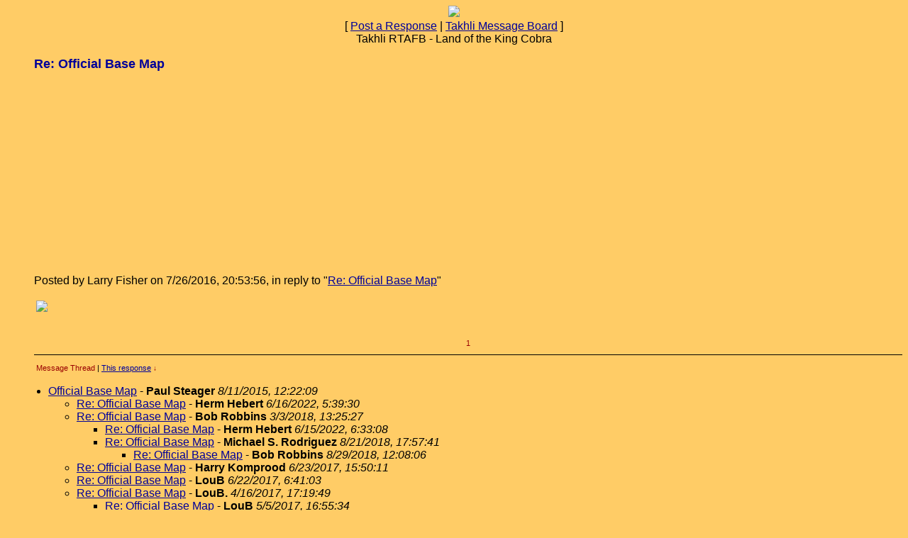

--- FILE ---
content_type: text/html
request_url: https://members4.boardhost.com/TakhliRTAFB/msg/1469588036.html
body_size: 37577
content:
<!DOCTYPE html>
<html lang="en">
<head>
<title>Takhli Message Board: Re: Official Base Map</title>
<meta http-equiv="Content-Type" content="text/html; charset=iso-8859-1" />
<link rel="stylesheet" href="/TakhliRTAFB/style.css" type="text/css" media="all" /><script src="https://js.boardhost.com/jquery-1.11.3.min.js"></script><link rel="stylesheet" media="all" type="text/css" href="https://js.boardhost.com/jquery-impromptu.min.css"><script src="https://js.boardhost.com/jquery-impromptu.min.js"></script><meta property="og:image" content="https://images.boardhost.com/boardhostballoon.png" />
<meta property="og:description" content=" img src  http   i65.tinypic.com 2vkdaog.jpg  border 0   " /><script type="text/javascript" language="javascript" src="https://js.boardhost.com/unhidefields.js"></script><script type="text/javascript" language="javascript" src="https://js.boardhost.com/quicktags.js"></script><style type="text/css">a.vglnk { text-decoration:none; border-bottom: 1px dotted; }</style><script async src="https://fundingchoicesmessages.google.com/i/pub-9639136181134974?ers=1" nonce="2V13zYMQiVlOHw16plSLwA"></script><script nonce="2V13zYMQiVlOHw16plSLwA">(function() {function signalGooglefcPresent() {if (!window.frames['googlefcPresent']) {if (document.body) {const iframe = document.createElement('iframe'); iframe.style = 'width: 0; height: 0; border: none; z-index: -1000; left: -1000px; top: -1000px;'; iframe.style.display = 'none'; iframe.name = 'googlefcPresent'; document.body.appendChild(iframe);} else {setTimeout(signalGooglefcPresent, 0);}}}signalGooglefcPresent();})();</script>
<script>(function(){'use strict';function aa(a){var b=0;return function(){return b<a.length?{done:!1,value:a[b++]}:{done:!0}}}var ba="function"==typeof Object.defineProperties?Object.defineProperty:function(a,b,c){if(a==Array.prototype||a==Object.prototype)return a;a[b]=c.value;return a};
function ea(a){a=["object"==typeof globalThis&&globalThis,a,"object"==typeof window&&window,"object"==typeof self&&self,"object"==typeof global&&global];for(var b=0;b<a.length;++b){var c=a[b];if(c&&c.Math==Math)return c}throw Error("Cannot find global object");}var fa=ea(this);function ha(a,b){if(b)a:{var c=fa;a=a.split(".");for(var d=0;d<a.length-1;d++){var e=a[d];if(!(e in c))break a;c=c[e]}a=a[a.length-1];d=c[a];b=b(d);b!=d&&null!=b&&ba(c,a,{configurable:!0,writable:!0,value:b})}}
var ia="function"==typeof Object.create?Object.create:function(a){function b(){}b.prototype=a;return new b},l;if("function"==typeof Object.setPrototypeOf)l=Object.setPrototypeOf;else{var m;a:{var ja={a:!0},ka={};try{ka.__proto__=ja;m=ka.a;break a}catch(a){}m=!1}l=m?function(a,b){a.__proto__=b;if(a.__proto__!==b)throw new TypeError(a+" is not extensible");return a}:null}var la=l;
function n(a,b){a.prototype=ia(b.prototype);a.prototype.constructor=a;if(la)la(a,b);else for(var c in b)if("prototype"!=c)if(Object.defineProperties){var d=Object.getOwnPropertyDescriptor(b,c);d&&Object.defineProperty(a,c,d)}else a[c]=b[c];a.A=b.prototype}function ma(){for(var a=Number(this),b=[],c=a;c<arguments.length;c++)b[c-a]=arguments[c];return b}
var na="function"==typeof Object.assign?Object.assign:function(a,b){for(var c=1;c<arguments.length;c++){var d=arguments[c];if(d)for(var e in d)Object.prototype.hasOwnProperty.call(d,e)&&(a[e]=d[e])}return a};ha("Object.assign",function(a){return a||na});/*

 Copyright The Closure Library Authors.
 SPDX-License-Identifier: Apache-2.0
*/
var p=this||self;function q(a){return a};var t,u;a:{for(var oa=["CLOSURE_FLAGS"],v=p,x=0;x<oa.length;x++)if(v=v[oa[x]],null==v){u=null;break a}u=v}var pa=u&&u[610401301];t=null!=pa?pa:!1;var z,qa=p.navigator;z=qa?qa.userAgentData||null:null;function A(a){return t?z?z.brands.some(function(b){return(b=b.brand)&&-1!=b.indexOf(a)}):!1:!1}function B(a){var b;a:{if(b=p.navigator)if(b=b.userAgent)break a;b=""}return-1!=b.indexOf(a)};function C(){return t?!!z&&0<z.brands.length:!1}function D(){return C()?A("Chromium"):(B("Chrome")||B("CriOS"))&&!(C()?0:B("Edge"))||B("Silk")};var ra=C()?!1:B("Trident")||B("MSIE");!B("Android")||D();D();B("Safari")&&(D()||(C()?0:B("Coast"))||(C()?0:B("Opera"))||(C()?0:B("Edge"))||(C()?A("Microsoft Edge"):B("Edg/"))||C()&&A("Opera"));var sa={},E=null;var ta="undefined"!==typeof Uint8Array,ua=!ra&&"function"===typeof btoa;var F="function"===typeof Symbol&&"symbol"===typeof Symbol()?Symbol():void 0,G=F?function(a,b){a[F]|=b}:function(a,b){void 0!==a.g?a.g|=b:Object.defineProperties(a,{g:{value:b,configurable:!0,writable:!0,enumerable:!1}})};function va(a){var b=H(a);1!==(b&1)&&(Object.isFrozen(a)&&(a=Array.prototype.slice.call(a)),I(a,b|1))}
var H=F?function(a){return a[F]|0}:function(a){return a.g|0},J=F?function(a){return a[F]}:function(a){return a.g},I=F?function(a,b){a[F]=b}:function(a,b){void 0!==a.g?a.g=b:Object.defineProperties(a,{g:{value:b,configurable:!0,writable:!0,enumerable:!1}})};function wa(){var a=[];G(a,1);return a}function xa(a,b){I(b,(a|0)&-99)}function K(a,b){I(b,(a|34)&-73)}function L(a){a=a>>11&1023;return 0===a?536870912:a};var M={};function N(a){return null!==a&&"object"===typeof a&&!Array.isArray(a)&&a.constructor===Object}var O,ya=[];I(ya,39);O=Object.freeze(ya);var P;function Q(a,b){P=b;a=new a(b);P=void 0;return a}
function R(a,b,c){null==a&&(a=P);P=void 0;if(null==a){var d=96;c?(a=[c],d|=512):a=[];b&&(d=d&-2095105|(b&1023)<<11)}else{if(!Array.isArray(a))throw Error();d=H(a);if(d&64)return a;d|=64;if(c&&(d|=512,c!==a[0]))throw Error();a:{c=a;var e=c.length;if(e){var f=e-1,g=c[f];if(N(g)){d|=256;b=(d>>9&1)-1;e=f-b;1024<=e&&(za(c,b,g),e=1023);d=d&-2095105|(e&1023)<<11;break a}}b&&(g=(d>>9&1)-1,b=Math.max(b,e-g),1024<b&&(za(c,g,{}),d|=256,b=1023),d=d&-2095105|(b&1023)<<11)}}I(a,d);return a}
function za(a,b,c){for(var d=1023+b,e=a.length,f=d;f<e;f++){var g=a[f];null!=g&&g!==c&&(c[f-b]=g)}a.length=d+1;a[d]=c};function Aa(a){switch(typeof a){case "number":return isFinite(a)?a:String(a);case "boolean":return a?1:0;case "object":if(a&&!Array.isArray(a)&&ta&&null!=a&&a instanceof Uint8Array){if(ua){for(var b="",c=0,d=a.length-10240;c<d;)b+=String.fromCharCode.apply(null,a.subarray(c,c+=10240));b+=String.fromCharCode.apply(null,c?a.subarray(c):a);a=btoa(b)}else{void 0===b&&(b=0);if(!E){E={};c="ABCDEFGHIJKLMNOPQRSTUVWXYZabcdefghijklmnopqrstuvwxyz0123456789".split("");d=["+/=","+/","-_=","-_.","-_"];for(var e=
0;5>e;e++){var f=c.concat(d[e].split(""));sa[e]=f;for(var g=0;g<f.length;g++){var h=f[g];void 0===E[h]&&(E[h]=g)}}}b=sa[b];c=Array(Math.floor(a.length/3));d=b[64]||"";for(e=f=0;f<a.length-2;f+=3){var k=a[f],w=a[f+1];h=a[f+2];g=b[k>>2];k=b[(k&3)<<4|w>>4];w=b[(w&15)<<2|h>>6];h=b[h&63];c[e++]=g+k+w+h}g=0;h=d;switch(a.length-f){case 2:g=a[f+1],h=b[(g&15)<<2]||d;case 1:a=a[f],c[e]=b[a>>2]+b[(a&3)<<4|g>>4]+h+d}a=c.join("")}return a}}return a};function Ba(a,b,c){a=Array.prototype.slice.call(a);var d=a.length,e=b&256?a[d-1]:void 0;d+=e?-1:0;for(b=b&512?1:0;b<d;b++)a[b]=c(a[b]);if(e){b=a[b]={};for(var f in e)Object.prototype.hasOwnProperty.call(e,f)&&(b[f]=c(e[f]))}return a}function Da(a,b,c,d,e,f){if(null!=a){if(Array.isArray(a))a=e&&0==a.length&&H(a)&1?void 0:f&&H(a)&2?a:Ea(a,b,c,void 0!==d,e,f);else if(N(a)){var g={},h;for(h in a)Object.prototype.hasOwnProperty.call(a,h)&&(g[h]=Da(a[h],b,c,d,e,f));a=g}else a=b(a,d);return a}}
function Ea(a,b,c,d,e,f){var g=d||c?H(a):0;d=d?!!(g&32):void 0;a=Array.prototype.slice.call(a);for(var h=0;h<a.length;h++)a[h]=Da(a[h],b,c,d,e,f);c&&c(g,a);return a}function Fa(a){return a.s===M?a.toJSON():Aa(a)};function Ga(a,b,c){c=void 0===c?K:c;if(null!=a){if(ta&&a instanceof Uint8Array)return b?a:new Uint8Array(a);if(Array.isArray(a)){var d=H(a);if(d&2)return a;if(b&&!(d&64)&&(d&32||0===d))return I(a,d|34),a;a=Ea(a,Ga,d&4?K:c,!0,!1,!0);b=H(a);b&4&&b&2&&Object.freeze(a);return a}a.s===M&&(b=a.h,c=J(b),a=c&2?a:Q(a.constructor,Ha(b,c,!0)));return a}}function Ha(a,b,c){var d=c||b&2?K:xa,e=!!(b&32);a=Ba(a,b,function(f){return Ga(f,e,d)});G(a,32|(c?2:0));return a};function Ia(a,b){a=a.h;return Ja(a,J(a),b)}function Ja(a,b,c,d){if(-1===c)return null;if(c>=L(b)){if(b&256)return a[a.length-1][c]}else{var e=a.length;if(d&&b&256&&(d=a[e-1][c],null!=d))return d;b=c+((b>>9&1)-1);if(b<e)return a[b]}}function Ka(a,b,c,d,e){var f=L(b);if(c>=f||e){e=b;if(b&256)f=a[a.length-1];else{if(null==d)return;f=a[f+((b>>9&1)-1)]={};e|=256}f[c]=d;e&=-1025;e!==b&&I(a,e)}else a[c+((b>>9&1)-1)]=d,b&256&&(d=a[a.length-1],c in d&&delete d[c]),b&1024&&I(a,b&-1025)}
function La(a,b){var c=Ma;var d=void 0===d?!1:d;var e=a.h;var f=J(e),g=Ja(e,f,b,d);var h=!1;if(null==g||"object"!==typeof g||(h=Array.isArray(g))||g.s!==M)if(h){var k=h=H(g);0===k&&(k|=f&32);k|=f&2;k!==h&&I(g,k);c=new c(g)}else c=void 0;else c=g;c!==g&&null!=c&&Ka(e,f,b,c,d);e=c;if(null==e)return e;a=a.h;f=J(a);f&2||(g=e,c=g.h,h=J(c),g=h&2?Q(g.constructor,Ha(c,h,!1)):g,g!==e&&(e=g,Ka(a,f,b,e,d)));return e}function Na(a,b){a=Ia(a,b);return null==a||"string"===typeof a?a:void 0}
function Oa(a,b){a=Ia(a,b);return null!=a?a:0}function S(a,b){a=Na(a,b);return null!=a?a:""};function T(a,b,c){this.h=R(a,b,c)}T.prototype.toJSON=function(){var a=Ea(this.h,Fa,void 0,void 0,!1,!1);return Pa(this,a,!0)};T.prototype.s=M;T.prototype.toString=function(){return Pa(this,this.h,!1).toString()};
function Pa(a,b,c){var d=a.constructor.v,e=L(J(c?a.h:b)),f=!1;if(d){if(!c){b=Array.prototype.slice.call(b);var g;if(b.length&&N(g=b[b.length-1]))for(f=0;f<d.length;f++)if(d[f]>=e){Object.assign(b[b.length-1]={},g);break}f=!0}e=b;c=!c;g=J(a.h);a=L(g);g=(g>>9&1)-1;for(var h,k,w=0;w<d.length;w++)if(k=d[w],k<a){k+=g;var r=e[k];null==r?e[k]=c?O:wa():c&&r!==O&&va(r)}else h||(r=void 0,e.length&&N(r=e[e.length-1])?h=r:e.push(h={})),r=h[k],null==h[k]?h[k]=c?O:wa():c&&r!==O&&va(r)}d=b.length;if(!d)return b;
var Ca;if(N(h=b[d-1])){a:{var y=h;e={};c=!1;for(var ca in y)Object.prototype.hasOwnProperty.call(y,ca)&&(a=y[ca],Array.isArray(a)&&a!=a&&(c=!0),null!=a?e[ca]=a:c=!0);if(c){for(var rb in e){y=e;break a}y=null}}y!=h&&(Ca=!0);d--}for(;0<d;d--){h=b[d-1];if(null!=h)break;var cb=!0}if(!Ca&&!cb)return b;var da;f?da=b:da=Array.prototype.slice.call(b,0,d);b=da;f&&(b.length=d);y&&b.push(y);return b};function Qa(a){return function(b){if(null==b||""==b)b=new a;else{b=JSON.parse(b);if(!Array.isArray(b))throw Error(void 0);G(b,32);b=Q(a,b)}return b}};function Ra(a){this.h=R(a)}n(Ra,T);var Sa=Qa(Ra);var U;function V(a){this.g=a}V.prototype.toString=function(){return this.g+""};var Ta={};function Ua(){return Math.floor(2147483648*Math.random()).toString(36)+Math.abs(Math.floor(2147483648*Math.random())^Date.now()).toString(36)};function Va(a,b){b=String(b);"application/xhtml+xml"===a.contentType&&(b=b.toLowerCase());return a.createElement(b)}function Wa(a){this.g=a||p.document||document}Wa.prototype.appendChild=function(a,b){a.appendChild(b)};/*

 SPDX-License-Identifier: Apache-2.0
*/
function Xa(a,b){a.src=b instanceof V&&b.constructor===V?b.g:"type_error:TrustedResourceUrl";var c,d;(c=(b=null==(d=(c=(a.ownerDocument&&a.ownerDocument.defaultView||window).document).querySelector)?void 0:d.call(c,"script[nonce]"))?b.nonce||b.getAttribute("nonce")||"":"")&&a.setAttribute("nonce",c)};function Ya(a){a=void 0===a?document:a;return a.createElement("script")};function Za(a,b,c,d,e,f){try{var g=a.g,h=Ya(g);h.async=!0;Xa(h,b);g.head.appendChild(h);h.addEventListener("load",function(){e();d&&g.head.removeChild(h)});h.addEventListener("error",function(){0<c?Za(a,b,c-1,d,e,f):(d&&g.head.removeChild(h),f())})}catch(k){f()}};var $a=p.atob("aHR0cHM6Ly93d3cuZ3N0YXRpYy5jb20vaW1hZ2VzL2ljb25zL21hdGVyaWFsL3N5c3RlbS8xeC93YXJuaW5nX2FtYmVyXzI0ZHAucG5n"),ab=p.atob("WW91IGFyZSBzZWVpbmcgdGhpcyBtZXNzYWdlIGJlY2F1c2UgYWQgb3Igc2NyaXB0IGJsb2NraW5nIHNvZnR3YXJlIGlzIGludGVyZmVyaW5nIHdpdGggdGhpcyBwYWdlLg=="),bb=p.atob("RGlzYWJsZSBhbnkgYWQgb3Igc2NyaXB0IGJsb2NraW5nIHNvZnR3YXJlLCB0aGVuIHJlbG9hZCB0aGlzIHBhZ2Uu");function db(a,b,c){this.i=a;this.l=new Wa(this.i);this.g=null;this.j=[];this.m=!1;this.u=b;this.o=c}
function eb(a){if(a.i.body&&!a.m){var b=function(){fb(a);p.setTimeout(function(){return gb(a,3)},50)};Za(a.l,a.u,2,!0,function(){p[a.o]||b()},b);a.m=!0}}
function fb(a){for(var b=W(1,5),c=0;c<b;c++){var d=X(a);a.i.body.appendChild(d);a.j.push(d)}b=X(a);b.style.bottom="0";b.style.left="0";b.style.position="fixed";b.style.width=W(100,110).toString()+"%";b.style.zIndex=W(2147483544,2147483644).toString();b.style["background-color"]=hb(249,259,242,252,219,229);b.style["box-shadow"]="0 0 12px #888";b.style.color=hb(0,10,0,10,0,10);b.style.display="flex";b.style["justify-content"]="center";b.style["font-family"]="Roboto, Arial";c=X(a);c.style.width=W(80,
85).toString()+"%";c.style.maxWidth=W(750,775).toString()+"px";c.style.margin="24px";c.style.display="flex";c.style["align-items"]="flex-start";c.style["justify-content"]="center";d=Va(a.l.g,"IMG");d.className=Ua();d.src=$a;d.alt="Warning icon";d.style.height="24px";d.style.width="24px";d.style["padding-right"]="16px";var e=X(a),f=X(a);f.style["font-weight"]="bold";f.textContent=ab;var g=X(a);g.textContent=bb;Y(a,e,f);Y(a,e,g);Y(a,c,d);Y(a,c,e);Y(a,b,c);a.g=b;a.i.body.appendChild(a.g);b=W(1,5);for(c=
0;c<b;c++)d=X(a),a.i.body.appendChild(d),a.j.push(d)}function Y(a,b,c){for(var d=W(1,5),e=0;e<d;e++){var f=X(a);b.appendChild(f)}b.appendChild(c);c=W(1,5);for(d=0;d<c;d++)e=X(a),b.appendChild(e)}function W(a,b){return Math.floor(a+Math.random()*(b-a))}function hb(a,b,c,d,e,f){return"rgb("+W(Math.max(a,0),Math.min(b,255)).toString()+","+W(Math.max(c,0),Math.min(d,255)).toString()+","+W(Math.max(e,0),Math.min(f,255)).toString()+")"}function X(a){a=Va(a.l.g,"DIV");a.className=Ua();return a}
function gb(a,b){0>=b||null!=a.g&&0!=a.g.offsetHeight&&0!=a.g.offsetWidth||(ib(a),fb(a),p.setTimeout(function(){return gb(a,b-1)},50))}
function ib(a){var b=a.j;var c="undefined"!=typeof Symbol&&Symbol.iterator&&b[Symbol.iterator];if(c)b=c.call(b);else if("number"==typeof b.length)b={next:aa(b)};else throw Error(String(b)+" is not an iterable or ArrayLike");for(c=b.next();!c.done;c=b.next())(c=c.value)&&c.parentNode&&c.parentNode.removeChild(c);a.j=[];(b=a.g)&&b.parentNode&&b.parentNode.removeChild(b);a.g=null};function jb(a,b,c,d,e){function f(k){document.body?g(document.body):0<k?p.setTimeout(function(){f(k-1)},e):b()}function g(k){k.appendChild(h);p.setTimeout(function(){h?(0!==h.offsetHeight&&0!==h.offsetWidth?b():a(),h.parentNode&&h.parentNode.removeChild(h)):a()},d)}var h=kb(c);f(3)}function kb(a){var b=document.createElement("div");b.className=a;b.style.width="1px";b.style.height="1px";b.style.position="absolute";b.style.left="-10000px";b.style.top="-10000px";b.style.zIndex="-10000";return b};function Ma(a){this.h=R(a)}n(Ma,T);function lb(a){this.h=R(a)}n(lb,T);var mb=Qa(lb);function nb(a){a=Na(a,4)||"";if(void 0===U){var b=null;var c=p.trustedTypes;if(c&&c.createPolicy){try{b=c.createPolicy("goog#html",{createHTML:q,createScript:q,createScriptURL:q})}catch(d){p.console&&p.console.error(d.message)}U=b}else U=b}a=(b=U)?b.createScriptURL(a):a;return new V(a,Ta)};function ob(a,b){this.m=a;this.o=new Wa(a.document);this.g=b;this.j=S(this.g,1);this.u=nb(La(this.g,2));this.i=!1;b=nb(La(this.g,13));this.l=new db(a.document,b,S(this.g,12))}ob.prototype.start=function(){pb(this)};
function pb(a){qb(a);Za(a.o,a.u,3,!1,function(){a:{var b=a.j;var c=p.btoa(b);if(c=p[c]){try{var d=Sa(p.atob(c))}catch(e){b=!1;break a}b=b===Na(d,1)}else b=!1}b?Z(a,S(a.g,14)):(Z(a,S(a.g,8)),eb(a.l))},function(){jb(function(){Z(a,S(a.g,7));eb(a.l)},function(){return Z(a,S(a.g,6))},S(a.g,9),Oa(a.g,10),Oa(a.g,11))})}function Z(a,b){a.i||(a.i=!0,a=new a.m.XMLHttpRequest,a.open("GET",b,!0),a.send())}function qb(a){var b=p.btoa(a.j);a.m[b]&&Z(a,S(a.g,5))};(function(a,b){p[a]=function(){var c=ma.apply(0,arguments);p[a]=function(){};b.apply(null,c)}})("__h82AlnkH6D91__",function(a){"function"===typeof window.atob&&(new ob(window,mb(window.atob(a)))).start()});}).call(this);

window.__h82AlnkH6D91__("[base64]/[base64]/[base64]/[base64]");</script>

</head>

<body bgcolor="#FFCC66" text="#000000" link="#000099" alink="#990000" vlink="#990000">
<div id="fb-root"></div>
<script>(function(d, s, id) {
  var js, fjs = d.getElementsByTagName(s)[0];
  if (d.getElementById(id)) return;
  js = d.createElement(s); js.id = id;
  js.src = "//connect.facebook.net/en_US/all.js#xfbml=1";
  fjs.parentNode.insertBefore(js, fjs);
}(document, 'script', 'facebook-jssdk'));</script>
<font face="verdana, arial" size="3">
<center><img src="http://www.takhli.org/thudbanner1q.jpg"><br>
<font face="verdana, arial" size="3">[ <a href="#post_reply" role="button">Post a Response</a> | <a href="/TakhliRTAFB/index.html?1768492468">Takhli Message Board</a> ]

</center>
<div style="margin:0;padding:0;" class="nolinks"><center>
Takhli RTAFB - Land of the King Cobra
</center>

</div></center></font><p><ul style="-webkit-text-size-adjust: 100%;"><font face="verdana, arial" color="000099" size="4" class="nolinks"><b>Re: Official Base Map</b></font><p><script async src="//pagead2.googlesyndication.com/pagead/js/adsbygoogle.js"></script>
<!-- bh messages -->
<ins class="adsbygoogle"
     style="display:inline-block;width:300px;height:250px"
     data-ad-client="ca-pub-9639136181134974"
     data-ad-slot="9735741644"></ins>
<script>
(adsbygoogle = window.adsbygoogle || []).push({});
</script><p>
<font face="verdana, arial" size="3">
<div class="nolinks">Posted by Larry Fisher on 7/26/2016, 20:53:56, in reply to "<a href="1457474066.html">Re: Official Base Map</a>"</div><p><table border=0 width=95% role="presentation"><tr><td valign=top><font face="verdana, arial" size="3">

<div style="margin:0;padding:0;max-width:100%;"><img style="max-width:100%;" src="http://i65.tinypic.com/2vkdaog.jpg" border=0> <br></div><br>

</td></tr></table>
</center><div class="fb-like" style="position:absolute;left:51px;height:40px;margin-top:10px;"data-send="true" data-layout="button_count" data-width="450" data-show-faces="true"></div><table border=0 align=center style="padding-top:6px;" role="presentation"><tr><td><font face="verdana, arial" style="font-size:11px;" color=#990000>1</font></td></tr></table><hr style="border:none;border-bottom:1px solid;font-size:1px;margin-bottom:5px;margin-top:5px;" align=left><table border=0 class="nolinks" role="presentation"><tr><td><font face="verdana, arial" size="3">
<a name="responses"><font style="font-size:11px;" color=#990000>Message Thread</font></a><font style="font-size:11px;"> | <font color=#000099><a href=#1469588036><font color=#000099><u>This response</u></font></a></font> <font size="-2" color=#990000>&darr;</font></font><p><font size=1></font>
<div style="margin-left:17px;"><li><a href="1439317329.html" name="1439317329">Official Base Map</a> - <b><font color="">Paul Steager</font></b> <i>8/11/2015, 12:22:09</i><ul>
<li><a href="1655379570.html">Re: Official Base Map</a> - <b>Herm Hebert</b> <i>6/16/2022, 5:39:30</i><ul>
</ul>
<li><a href="1520108727.html">Re: Official Base Map</a> - <b>Bob Robbins</b> <i>3/3/2018, 13:25:27</i><ul>
<li><a href="1655296388.html">Re: Official Base Map</a> - <b>Herm Hebert</b> <i>6/15/2022, 6:33:08</i><ul>
</ul>
<li><a href="1534895861.html">Re: Official Base Map</a> - <b>Michael S. Rodriguez</b> <i>8/21/2018, 17:57:41</i><ul>
<li><a href="1535566086.html">Re: Official Base Map</a> - <b>Bob Robbins</b> <i>8/29/2018, 12:08:06</i><ul>
</ul>
</ul>
</ul>
<li><a href="1498254611.html">Re: Official Base Map</a> - <b>Harry Komprood</b> <i>6/23/2017, 15:50:11</i><ul>
</ul>
<li><a href="1498135263.html">Re: Official Base Map</a> - <b>LouB</b> <i>6/22/2017, 6:41:03</i><ul>
</ul>
<li><a href="1492384789.html">Re: Official Base Map</a> - <b>LouB.</b> <i>4/16/2017, 17:19:49</i><ul>
<li><a href="1494024934.html">Re: Official Base Map</a> - <b>LouB</b> <i>5/5/2017, 16:55:34</i><ul>
</ul>
</ul>
<li><a href="1491475375.html">Re: Official Base Map</a> - <b>LouB</b> <i>4/6/2017, 4:42:55</i><ul>
</ul>
<li><a href="1481213620.html">Re: Official Base Map</a> - <b>Jack Rase</b> <i>12/8/2016, 9:13:40</i><ul>
</ul>
<li><a href="1457474066.html">Re: Official Base Map</a> - <b>LouB</b> <i>3/8/2016, 14:54:26</i><ul>
<li><a href="1525489036.html">Re: Official Base Map</a> - <b>Raymond R Cantu</b> <i>5/4/2018, 20:57:16</i><ul>
<li><a href="1539191635.html">Re: Official Base Map</a> - <b>Mike C. </b> <i>10/10/2018, 11:13:55</i><ul>
</ul>
</ul>
<li style="color:#990000"><span style="color:#000000"><a name=1469588036></a><span style="display:inline-block; border: 1px inset #990000; border-radius:2px; margin-top:1px; padding-left: 4px; padding-right: 4px;"><font color=#990000>Re: Official Base Map</font></span> - <b>Larry Fisher</b> <i>7/26/2016, 20:53:56</i></span></li><ul>
</ul>
<li><a href="1466560719.html">Re: Official Base Map. Late 1967-68</a> - <b>Colleen</b> <i>6/21/2016, 19:58:39</i><ul>
<li><a href="1466561821.html">Re: Official Base Map. Late 1966-67</a> - <b>Colleen waclawski</b> <i>6/21/2016, 20:17:01</i><ul>
<li><a href="1615416575.html">Re: Official Base Map. Late 1966-67</a> - <b>Lyle Cabe</b> <i>3/10/2021, 15:49:35</i><ul>
</ul>
<li><a href="1481768935.html">Re: Official Base Map. Late 1966-67 (New Dorms)</a> - <b>LARRY FISHER</b> <i>12/14/2016, 19:28:55</i><ul>
</ul>
<li><a href="1466602871.html">Re: Official Base Map. Late 1966-67</a> - <b>LouB.</b> <i>6/22/2016, 7:41:11</i><ul>
</ul>
</ul>
</ul>
<li><a href="1464125718.html">Re: Official Base Map</a> - <b>LouB.</b> <i>5/24/2016, 15:35:18</i><ul>
<li><a href="1511444061.html">lou b </a> - <b>Bob Spencer</b> <i>11/23/2017, 6:34:21</i><ul>
</ul>
<li><a href="1506437679.html">Re: Official Base Map</a> - <b>Dennis Caldwell</b> <i>9/26/2017, 8:54:39</i><ul>
<li><a href="1554130414.html">Re: Official Base Map</a> - <b>Tom Lenard</b> <i>4/1/2019, 8:53:34</i><ul>
</ul>
</ul>
</ul>
<li><a href="1462205842.html">Re: Unit Patch</a> - <b>Bruce Felicki</b> <i>5/2/2016, 10:17:22</i><ul>
<li><a href="1534871338.html">tdy</a> - <b>mike smith</b> <i>8/21/2018, 11:08:58</i><ul>
<li><a href="1535070783.html">Re: tdy</a> - <b>Mike C.</b> <i>8/23/2018, 18:33:03</i><ul>
</ul>
</ul>
<li><a href="1466708323.html">Re: Unit Patch</a> - <b>Larry Leonard</b> <i>6/23/2016, 12:58:43</i><ul>
</ul>
</ul>
<li><a href="1458768609.html">Re: Official Base Map</a> - <b>LouB</b> <i>3/23/2016, 15:30:09</i><ul>
<li><a href="1465764297.html">Re: Official Base Map</a> - <b>LouB</b> <i>6/12/2016, 14:44:57</i><ul>
</ul>
<li><a href="1461841788.html">Re: Official Base Map</a> - <b>LouB.</b> <i>4/28/2016, 5:09:48</i><ul>
</ul>
</ul>
</ul>
<li><a href="1441913188.html">Re: Official Base Map</a> - <b>LouB</b> <i>9/10/2015, 13:26:28</i><ul>
</ul>
<li><a href="1440382409.html">Re: Official Base Map</a> - <b>John Dellinger</b> <i>8/23/2015, 20:13:29</i><ul>
<li><a href="1505345422.html">Re: Official Base Map</a> - <b>Gary Carlsward</b> <i>9/13/2017, 17:30:22</i><ul>
</ul>
<li><a href="1440440380.html">Re: Official Base Map</a> - <b>Paul Steager</b> <i>8/24/2015, 12:19:40</i><ul>
<li><a href="1498689207.html">Re: Official Base Map</a> - <b>Richard Schwaberow</b> <i>6/28/2017, 16:33:27</i><ul>
</ul>
</ul>
</ul>
<li><a href="1440080627.html">Re: Official Base Map</a> - <b>susie</b> <i>8/20/2015, 8:23:47</i><ul>
<li><a href="1452736196.html">Re: Official Base Map</a> - <b>Kenneth Beamer</b> <i>1/13/2016, 18:49:56</i><ul>
<li><a href="1491940748.html">Re: Official Base Map</a> - <b>Loris</b> <i>4/11/2017, 13:59:08</i><ul>
<li><a href="1491943271.html">Re: Official Base Map</a> - <b>LouB.</b> <i>4/11/2017, 14:41:11</i><ul>
</ul>
</ul>
<li><a href="1477762053.html">Weapons Technician 357TFS 1967-1968</a> - <b>Gerald Kurz (Jerry)</b> <i>10/29/2016, 11:27:33</i><ul>
<li><a href="1525557991.html">Re: Weapons Technician 357TFS 1967-1968</a> - <b>Al  Roehl</b> <i>5/5/2018, 16:06:31</i><ul>
</ul>
<li><a href="1477772755.html">Re: Weapons Technician 357TFS 1967-1968</a> - <b>LouB</b> <i>10/29/2016, 14:25:55</i><ul>
<li><a href="1535486760.html">Re: Weapons Technician 357TFS 1967-1968</a> - <b>Greg Waterman</b> <i>8/28/2018, 14:06:00</i><ul>
</ul>
</ul>
</ul>
<li><a href="1452740993.html">Re: Official Base Map</a> - <b>susie</b> <i>1/13/2016, 20:09:53</i><ul>
<li><a href="1525384686.html">Re: Official Base Map</a> - <b>Larry Sheets</b> <i>5/3/2018, 15:58:06</i><ul>
<li><a href="1535071608.html">Re: Official Base Map</a> - <b>Mike C.</b> <i>8/23/2018, 18:46:48</i><ul>
</ul>
<li><a href="1525494524.html">Re: Official Base Map</a> - <b>Raymond R Cantu</b> <i>5/4/2018, 22:28:44</i><ul>
<li><a href="1535072099.html">Re: Official Base Map</a> - <b>Mike C.</b> <i>8/23/2018, 18:54:59</i><ul>
<li><a href="1539135611.html">Re: Official Base Map</a> - <b>Bruce Felicki</b> <i>10/9/2018, 19:40:11</i><ul>
</ul>
</ul>
</ul>
</ul>
<li><a href="1459471128.html">Re: Official Base Map</a> - <b>john nance43@</b> <i>3/31/2016, 18:38:48</i><ul>
<li><a href="1461123120.html">gard duty by anyone other than aps</a> - <b>JOHN NANCE</b> <i>4/19/2016, 21:32:00</i><ul>
</ul>
</ul>
</ul>
</ul>
<li><a href="1440275071.html">Re: Official Base Map</a> - <b>Paul Steager</b> <i>8/22/2015, 14:24:31</i><ul>
<li><a href="1506800345.html">Re: Official Base Map</a> - <b>Roy Z</b> <i>9/30/2017, 13:39:05</i><ul>
<li><a href="1506855239.html">Re: Official Base Map</a> - <b>LouB</b> <i>10/1/2017, 4:53:59</i><ul>
</ul>
<li><a href="1506809099.html">Re: Official Base Map</a> - <b>DickWiliams</b> <i>9/30/2017, 16:05:00</i><ul>
<li><a href="1511388108.html">Re: Official Base Map</a> - <b>Roy Z</b> <i>11/22/2017, 15:01:48</i><ul>
</ul>
</ul>
</ul>
<li><a href="1447902544.html">Re: Official Base Map</a> - <b>Larry Fisher</b> <i>11/18/2015, 20:09:04</i><ul>
</ul>
<li><a href="1441842653.html">Re: Official Base Map</a> - <b>Sonny Stover</b> <i>9/9/2015, 17:50:53</i><ul>
<li><a href="1449803645.html">Re: Official Base Map</a> - <b>jack stover</b> <i>12/10/2015, 20:14:05</i><ul>
<li><a href="1450461953.html">Re: Official Base Map</a> - <b>Michael Hachem</b> <i>12/18/2015, 11:05:53</i><ul>
</ul>
<li><a href="1449859537.html">Re: Official Base Map</a> - <b>Sonny</b> <i>12/11/2015, 11:45:37</i><ul>
<li><a href="1450278003.html">Re: Official Base Map</a> - <b>jack stover </b> <i>12/16/2015, 8:00:03</i><ul>
</ul>
</ul>
</ul>
<li><a href="1445489118.html">Re: Official Base Map</a> - <b>Joe Pietruszynski</b> <i>10/21/2015, 22:45:18</i><ul>
</ul>
<li><a href="1442522330.html">Re: Official Base Map</a> - <b>susie</b> <i>9/17/2015, 14:38:50</i><ul>
</ul>
</ul>
<li><a href="1440277107.html">Re: Official Base Map</a> - <b>susie</b> <i>8/22/2015, 14:58:27</i><ul>
<li><a href="1440440149.html">Re: Official Base Map</a> - <b>Paul Steager</b> <i>8/24/2015, 12:15:49</i><ul>
<li><a href="1442183465.html">Re: Official Base Map</a> - <b>David Meli</b> <i>9/13/2015, 16:31:05</i><ul>
<li><a href="1466453966.html">Re: Official Base Map</a> - <b>David Meli</b> <i>6/20/2016, 14:19:26</i><ul>
</ul>
<li><a href="1466449646.html">Re: Official Base Map</a> - <b>Daniel Keenan</b> <i>6/20/2016, 13:07:26</i><ul>
<li><a href="1469471077.html">Re: Official Base Map</a> - <b>Larry Fisher</b> <i>7/25/2016, 12:24:37</i><ul>
</ul>
</ul>
<li><a href="1456607235.html">Re: Official Base Map</a> - <b>roland  cadieux</b> <i>2/27/2016, 14:07:15</i><ul>
<li><a href="1456608899.html">Re: Official Base Map</a> - <b>LouB</b> <i>2/27/2016, 14:34:59</i><ul>
<li><a href="1465786613.html">Re: Official Base Map</a> - <b>phil</b> <i>6/12/2016, 20:56:53</i><ul>
<li><a href="1467769154.html">Re: Official Base Map</a> - <b>LouB.</b> <i>7/5/2016, 19:39:14</i><ul>
<li><a href="1469411021.html">Re: Official Base Map</a> - <b>Larry Fisher</b> <i>7/24/2016, 19:43:41</i><ul>
<li><a href="1533923286.html">Re: Official Base Map</a> - <b>Tony Parlin</b> <i>8/10/2018, 11:48:06</i><ul>
</ul>
<li><a href="1469577661.html">Re: Official Base Map</a> - <b>LouB</b> <i>7/26/2016, 18:01:01</i><ul>
<li><a href="1473119208.html">Re: Official Base Map</a> - <b>LouB</b> <i>9/5/2016, 17:46:48</i><ul>
</ul>
</ul>
</ul>
</ul>
</ul>
</ul>
</ul>
</ul>
</ul>
</ul>
</ul>
</ul>
</ul>
<img src=https://images.boardhost.com/invisible.gif height=9><br><font style="font-size:11px;">&laquo; <a style="text-decoration:none;" href="/TakhliRTAFB/index.html?1768492468#t_1439317329"><font style="font-size:11px;" color="#000000">Back to index</font></a><font style="font-size:11px;" color="#000000"> | </font><font style="font-size:11px;"><a href="/TakhliRTAFB/thread/1439317329.html" style="text-decoration: none;"><font color="#000000">View thread</font></a> &raquo;</font></font></div></td></tr></table>
<hr style="border:none;border-bottom:1px solid;font-size:1px;margin-top:5px;" align=left></ul><p><table border="0" width=99% role="presentation"><tr><td><ul>
<p><a name="post_reply"></a><font face="verdana, arial" color="000099" size="4"><b>Post a Response</b>
<form method=post action="/TakhliRTAFB/post/reply" name=msg id=msg><ul>

<input type=hidden name="response_to" value="1469588036">
<input type=hidden name="username" value="TakhliRTAFB">
<font face="verdana, arial" size="3" color="#000000">
<noscript><p><b>WARNING!</b> You have Javascript disabled in your browser, this form may not function correctly.</noscript><p><table border=0 role="presentation"><tr><td><label><font face="verdana, arial" size="3" color="#000000">Your Name:<br><input type=text name="yourname" autocomplete=nickname size=20 maxlength=30 tabindex=10></label></td>
<td></td></tr></table>
<label><p>Subject:<br><input type=text name="subject" size=50 value="Re: Official Base Map" onclick="alert('Subject modifications are not permitted.');" maxlength=100 tabindex=30 readonly></label>
<p><table border=0 cellpadding=0 cellspacing=0 role="presentation"><tr><td><table border=0 cellpadding=0 cellspacing=0 role="presentation"><tr><td><label for="msg"><font face="verdana, arial" size="3" color="#000000">Message:</font></label></td></tr></table></td>
<td align=right valign=bottom><font face="verdana, arial" size="-2">&nbsp;<font face="verdana, arial" style="font-size:11px;" color="#000000"> <a href="#c_1469588036" id="c_1469588036" onclick="document.forms.msg.msg.value='';document.forms.msg.msg.focus();return false;">clear</a></td></tr>
<tr><td colspan=2><font face="verdana, arial" size="3" color="#000000">
<table border=0 cellpadding=0 cellspacing=0 bgcolor=#EEEEEE width=1 role="presentation"><tr><td colspan=4><textarea cols=50 rows=9 name="msg" id="msgarea" wrap=virtual tabindex=40>


[quote]
 
[/quote]

</textarea>
</td></tr><tr><td bgcolor=#EEEEEE><img src=https://images.boardhost.com/invisible.gif width=2 height=28></td><td width=37 valign=middle align=right></td><td align=left nowrap><td align=right valign=middle nowrap><span style="border: 1px solid #EEEEEE;padding:1px;" onmouseover="this.style.border='1px inset #999999'" onmouseout="this.style.border='1px solid #EEEEEE'"><a href="javascript:tag(document.forms.msg.msg,'[b]','[/b]');" role="button"><img src=https://images.boardhost.com/bold.gif border=0 alt="Bold"></a></span><span style="border: 1px solid #EEEEEE;padding:1px;" onmouseover="this.style.border='1px inset #999999'" onmouseout="this.style.border='1px solid #EEEEEE'"><a href="javascript:tag(document.forms.msg.msg,'[i]','[/i]');" role="button"><img src=https://images.boardhost.com/italic.gif border=0 alt="Italic"></a></span><span style="border: 1px solid #EEEEEE;padding:1px;" onmouseover="this.style.border='1px inset #999999'" onmouseout="this.style.border='1px solid #EEEEEE'"><a href="javascript:tag(document.forms.msg.msg,'[u]','[/u]');" role="button"><img src=https://images.boardhost.com/underline.gif border=0 alt="Underline"></a></span><img src=https://images.boardhost.com/invisible.gif width=6><script src="https://js.boardhost.com/upload_consent.js"></script><style>.imgbb-button { display:none; }</style><script async src="https://js.boardhost.com/upload.js" data-auto-insert="bbcode-embed-medium"></script><span id=tinyspan style="border: 1px solid #eeeeee;padding:1px;" onmouseover="toggle(1,'tinyspan');" onmouseout="toggle(0,'tinyspan');"><a href="javascript:uploadconsent()" title="Upload Image" role="button"><img src=https://images.boardhost.com/upload.gif border=0 alt="Upload image"></a></span><img src=https://images.boardhost.com/invisible.gif width=4><span id=linkspan style="border: 1px solid #EEEEEE;padding:1px;" onmouseover="toggle(1,'linkspan');" onmouseout="toggle(0,'linkspan');"><a href=javascript:add_a_link(); style="outline:none" role="button"><img src=https://images.boardhost.com/link.gif border=0 alt="Add a Link"></a></span><img src=https://images.boardhost.com/invisible.gif width=8></td></tr></table></td></tr></table>
<p><div id=optional_image style="display:none">Optional Image URL:<br><input type=text name="img" onfocus="this.select()" value="https://" size=50 tabindex=50> <input type=button onclick="image(document.forms.msg.msg,document.forms.msg.img)" value="Add" style="font-size: 10px;" tabindex=55></div>
<p><div id=optional_link style="display:none"><table border=0 cellpadding=0 cellspacing=0 role="presentation"><tr><td valign=top><font face="verdana, arial" size="3" color="#000000">Optional Link Title:<br><input type=text name="url_title" size=20 maxlength=70 tabindex=60></td><td valign=top style="padding-left:5px;"><font face="verdana, arial" size="3" color="#000000">Optional Link URL:<br><input type=text name="url" size=20 value="https://" tabindex=70> <input type=button onclick="link(document.forms.msg.msg,document.forms.msg.url,document.forms.msg.url_title)" value="Add" style="font-size: 10px;" tabindex=75></td></tr></table></div>
<p><label><input type=checkbox name="notify_me" id="notify_me" value="1" tabindex=80 onchange="notifyme2()"> Notify me by email of all message replies.</label><input type=hidden name=email id=email value="">
<p><table border=0 cellpadding=0 cellspacing=0 role="presentation"><tr><td colspan=3><font face="verdana, arial" style="font-size:11px;"><ul style="margin:0;padding:0;margin-left:15px;margin-bottom:8px;"><li type=disc style="margin-top:-5px;list-style-image:none;">By posting, you confirm that you have read and agree to the board's <a href="https://www.boardhost.com/terms/tou_pop.html" target="usageterms" onclick="window.open('https://www.boardhost.com/terms/tou_pop.html','usageterms','width=350,height=450,scrollbars=yes'); return false" style="color:#000000;"><font face="verdana, arial" color="#000000">usage terms</font></a>.</ul></td></tr><tr><td>
<nobr><input type=hidden name="terms_prompted_remember" id="terms_prompted_remember" value="0">
<input type=hidden name="terms_prompted_agreed" id="terms_prompted_agreed" value="0">
<input type=submit name="post_message" value="Post" tabindex=90 onclick="this.form.target='';this.form.action='/TakhliRTAFB/post/reply'"> <input type=submit name="preview" value="Preview" tabindex=100 onclick="this.form.target='';this.form.action='/TakhliRTAFB/post/reply'"></nobr></td><td width=15>&nbsp;</td><td>
</td></tr></table>
</ul>

</form><button data-imgbb-trigger data-target="#msgarea" id=uploadbutton style="display:none;">Upload</button></td></tr></table>
<p><font face="verdana, arial" size="3">


<center><b> Thanks for visiting the Takhli Message Board. Please check back often for responses and new messages. </b> </center>
<p>
<center>
Return to <b><a href ="http://www.takhli.org">Takhli Website </a> </b>main menu 



<p>
</b></b></font></font><center><div style="font-size:11px;line-height:13px;margin-top:5px;"><font face="verdana, arial" style="font-size:11px;">Hosted for FREE by <b>Boardhost</b>.<br style="margin:0;padding:0;">Create your own <a href=https://www.boardhost.com/?mb>free message board</a>!</div>
</center><script type="text/javascript">var vglnk = { api_url: '//api.viglink.com/api', key: '95548d06b1f9b524a1f5ab6f4eac193f' }; (function(d, t) { var s = d.createElement(t); s.type = 'text/javascript'; s.async = true; s.src = ('https:' == document.location.protocol ? vglnk.api_url : '//cdn.viglink.com/api') + '/vglnk.js'; var r = d.getElementsByTagName(t)[0]; r.parentNode.insertBefore(s, r); }(document, 'script'));</script>
</body>
</html>


--- FILE ---
content_type: text/html; charset=utf-8
request_url: https://www.google.com/recaptcha/api2/aframe
body_size: 268
content:
<!DOCTYPE HTML><html><head><meta http-equiv="content-type" content="text/html; charset=UTF-8"></head><body><script nonce="zjF7cfAeZwxjh2YoNw3BYA">/** Anti-fraud and anti-abuse applications only. See google.com/recaptcha */ try{var clients={'sodar':'https://pagead2.googlesyndication.com/pagead/sodar?'};window.addEventListener("message",function(a){try{if(a.source===window.parent){var b=JSON.parse(a.data);var c=clients[b['id']];if(c){var d=document.createElement('img');d.src=c+b['params']+'&rc='+(localStorage.getItem("rc::a")?sessionStorage.getItem("rc::b"):"");window.document.body.appendChild(d);sessionStorage.setItem("rc::e",parseInt(sessionStorage.getItem("rc::e")||0)+1);localStorage.setItem("rc::h",'1768492471186');}}}catch(b){}});window.parent.postMessage("_grecaptcha_ready", "*");}catch(b){}</script></body></html>

--- FILE ---
content_type: application/javascript
request_url: https://js.boardhost.com/unhidefields.js
body_size: 527
content:
function includeimage() {
if (document.getElementById) {
document.getElementById("optional_image_text").style.display="none";
document.getElementById("optional_image").style.display="";
}
else { alert("Please upgrade your browser for access to this feature."); }
}
function includelink() {
if (document.getElementById) {
document.getElementById("optional_link_text").style.display="none";
document.getElementById("optional_link").style.display="";
}
else { alert("Please upgrade your browser for access to this feature."); }
}


--- FILE ---
content_type: application/javascript; charset=utf-8
request_url: https://fundingchoicesmessages.google.com/f/AGSKWxUesgr_yYMN8PEsOztwTP6Zaku4_glKiYmtP5HGrWu8sIhAMYT5vppYLOXy8nkezEjj1mrW0qfvWXjCEPQD27ZplffEqXLJZ5GasAEXL77YcdYul6vfnATRWBEcAbRTCKdQe4P4CjHgu3pmh5Xi9V0tqtS6Vxq9w9uOwFIeZAhYsRoPJ3S3CCK7G7Tb/__420x80./adperfdemo.-contest-ad./fc_ads./sponseredlinksros.
body_size: -1293
content:
window['6c52d306-2e4d-4fdd-8251-2af1e565751b'] = true;